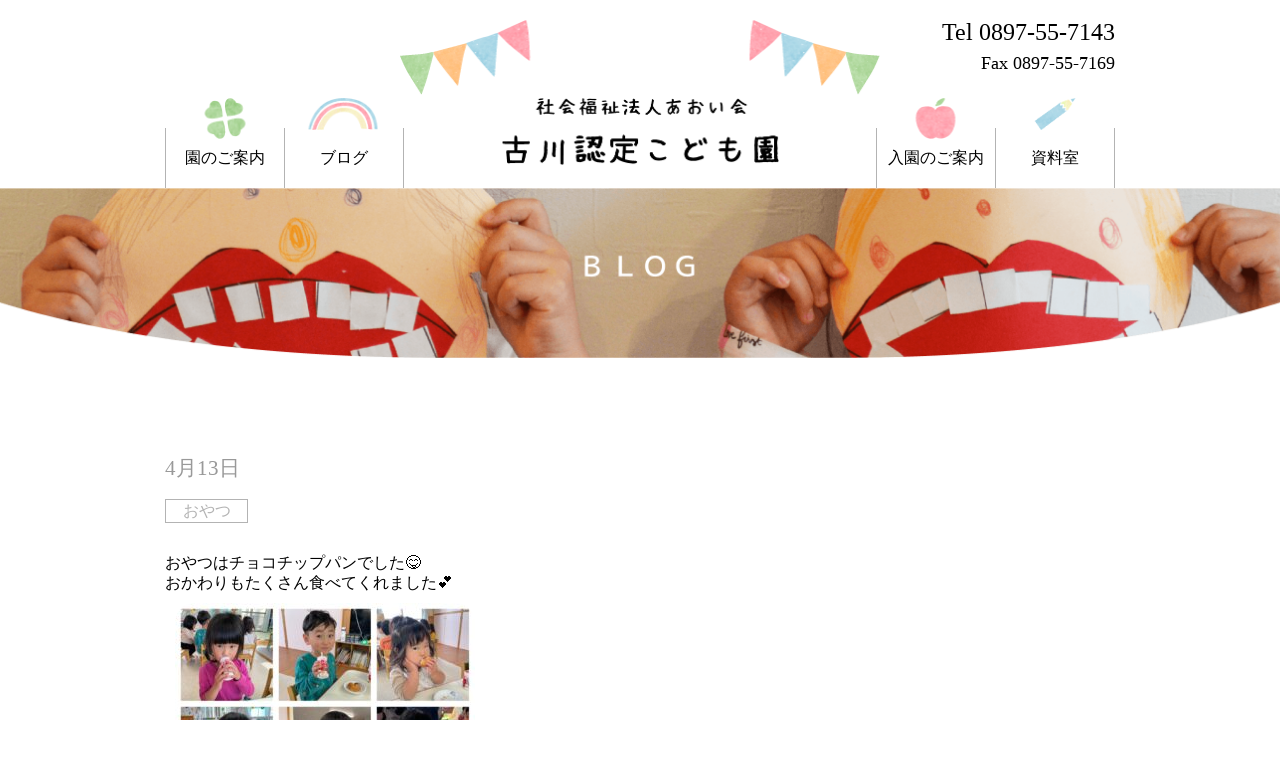

--- FILE ---
content_type: text/html; charset=UTF-8
request_url: https://hurukawa-hoikuen.or.jp/lunch/4%E6%9C%8813%E6%97%A5/
body_size: 7683
content:
    <!DOCTYPE html>
<html lang="ja">

<head>
	<!-- Global site tag (gtag.js) - Google Analytics -->
	<script async src="https://www.googletagmanager.com/gtag/js?id=UA-196487424-2"></script>
	<script>
		window.dataLayer = window.dataLayer || [];

		function gtag() {
			dataLayer.push(arguments);
		}
		gtag('js', new Date());

		gtag('config', 'UA-196487424-2');
	</script>
	<meta charset="UTF-8">
	<meta name="viewport" content="width=device-width, initial-scale=1.0">
	<title>4月13日 | 社会福祉法人あおい会　古川認定こども園｜愛媛県西条市</title>
	<!-- <link rel="stylesheet" href="css/reset.css">
    <link rel="preconnect" href="https://fonts.gstatic.com">
    <link href="https://fonts.googleapis.com/css2?family=M+PLUS+1p&display=swap" rel="stylesheet">
    <link rel="preconnect" href="https://fonts.gstatic.com">
    <link href="https://fonts.googleapis.com/css2?family=M+PLUS+1p:wght@400;500&display=swap" rel="stylesheet">
    <link rel="stylesheet" href="hanazomefont/はなぞめフォント.ttf">
    <link rel="stylesheet" href="css/front.css"> -->
	<meta name='robots' content='max-image-preview:large' />
<link rel="alternate" title="oEmbed (JSON)" type="application/json+oembed" href="https://hurukawa-hoikuen.or.jp/wp-json/oembed/1.0/embed?url=https%3A%2F%2Fhurukawa-hoikuen.or.jp%2Flunch%2F4%25e6%259c%258813%25e6%2597%25a5%2F" />
<link rel="alternate" title="oEmbed (XML)" type="text/xml+oembed" href="https://hurukawa-hoikuen.or.jp/wp-json/oembed/1.0/embed?url=https%3A%2F%2Fhurukawa-hoikuen.or.jp%2Flunch%2F4%25e6%259c%258813%25e6%2597%25a5%2F&#038;format=xml" />
<style id='wp-img-auto-sizes-contain-inline-css' type='text/css'>
img:is([sizes=auto i],[sizes^="auto," i]){contain-intrinsic-size:3000px 1500px}
/*# sourceURL=wp-img-auto-sizes-contain-inline-css */
</style>
<style id='wp-emoji-styles-inline-css' type='text/css'>

	img.wp-smiley, img.emoji {
		display: inline !important;
		border: none !important;
		box-shadow: none !important;
		height: 1em !important;
		width: 1em !important;
		margin: 0 0.07em !important;
		vertical-align: -0.1em !important;
		background: none !important;
		padding: 0 !important;
	}
/*# sourceURL=wp-emoji-styles-inline-css */
</style>
<style id='wp-block-library-inline-css' type='text/css'>
:root{--wp-block-synced-color:#7a00df;--wp-block-synced-color--rgb:122,0,223;--wp-bound-block-color:var(--wp-block-synced-color);--wp-editor-canvas-background:#ddd;--wp-admin-theme-color:#007cba;--wp-admin-theme-color--rgb:0,124,186;--wp-admin-theme-color-darker-10:#006ba1;--wp-admin-theme-color-darker-10--rgb:0,107,160.5;--wp-admin-theme-color-darker-20:#005a87;--wp-admin-theme-color-darker-20--rgb:0,90,135;--wp-admin-border-width-focus:2px}@media (min-resolution:192dpi){:root{--wp-admin-border-width-focus:1.5px}}.wp-element-button{cursor:pointer}:root .has-very-light-gray-background-color{background-color:#eee}:root .has-very-dark-gray-background-color{background-color:#313131}:root .has-very-light-gray-color{color:#eee}:root .has-very-dark-gray-color{color:#313131}:root .has-vivid-green-cyan-to-vivid-cyan-blue-gradient-background{background:linear-gradient(135deg,#00d084,#0693e3)}:root .has-purple-crush-gradient-background{background:linear-gradient(135deg,#34e2e4,#4721fb 50%,#ab1dfe)}:root .has-hazy-dawn-gradient-background{background:linear-gradient(135deg,#faaca8,#dad0ec)}:root .has-subdued-olive-gradient-background{background:linear-gradient(135deg,#fafae1,#67a671)}:root .has-atomic-cream-gradient-background{background:linear-gradient(135deg,#fdd79a,#004a59)}:root .has-nightshade-gradient-background{background:linear-gradient(135deg,#330968,#31cdcf)}:root .has-midnight-gradient-background{background:linear-gradient(135deg,#020381,#2874fc)}:root{--wp--preset--font-size--normal:16px;--wp--preset--font-size--huge:42px}.has-regular-font-size{font-size:1em}.has-larger-font-size{font-size:2.625em}.has-normal-font-size{font-size:var(--wp--preset--font-size--normal)}.has-huge-font-size{font-size:var(--wp--preset--font-size--huge)}.has-text-align-center{text-align:center}.has-text-align-left{text-align:left}.has-text-align-right{text-align:right}.has-fit-text{white-space:nowrap!important}#end-resizable-editor-section{display:none}.aligncenter{clear:both}.items-justified-left{justify-content:flex-start}.items-justified-center{justify-content:center}.items-justified-right{justify-content:flex-end}.items-justified-space-between{justify-content:space-between}.screen-reader-text{border:0;clip-path:inset(50%);height:1px;margin:-1px;overflow:hidden;padding:0;position:absolute;width:1px;word-wrap:normal!important}.screen-reader-text:focus{background-color:#ddd;clip-path:none;color:#444;display:block;font-size:1em;height:auto;left:5px;line-height:normal;padding:15px 23px 14px;text-decoration:none;top:5px;width:auto;z-index:100000}html :where(.has-border-color){border-style:solid}html :where([style*=border-top-color]){border-top-style:solid}html :where([style*=border-right-color]){border-right-style:solid}html :where([style*=border-bottom-color]){border-bottom-style:solid}html :where([style*=border-left-color]){border-left-style:solid}html :where([style*=border-width]){border-style:solid}html :where([style*=border-top-width]){border-top-style:solid}html :where([style*=border-right-width]){border-right-style:solid}html :where([style*=border-bottom-width]){border-bottom-style:solid}html :where([style*=border-left-width]){border-left-style:solid}html :where(img[class*=wp-image-]){height:auto;max-width:100%}:where(figure){margin:0 0 1em}html :where(.is-position-sticky){--wp-admin--admin-bar--position-offset:var(--wp-admin--admin-bar--height,0px)}@media screen and (max-width:600px){html :where(.is-position-sticky){--wp-admin--admin-bar--position-offset:0px}}

/*# sourceURL=wp-block-library-inline-css */
</style><style id='global-styles-inline-css' type='text/css'>
:root{--wp--preset--aspect-ratio--square: 1;--wp--preset--aspect-ratio--4-3: 4/3;--wp--preset--aspect-ratio--3-4: 3/4;--wp--preset--aspect-ratio--3-2: 3/2;--wp--preset--aspect-ratio--2-3: 2/3;--wp--preset--aspect-ratio--16-9: 16/9;--wp--preset--aspect-ratio--9-16: 9/16;--wp--preset--color--black: #000000;--wp--preset--color--cyan-bluish-gray: #abb8c3;--wp--preset--color--white: #ffffff;--wp--preset--color--pale-pink: #f78da7;--wp--preset--color--vivid-red: #cf2e2e;--wp--preset--color--luminous-vivid-orange: #ff6900;--wp--preset--color--luminous-vivid-amber: #fcb900;--wp--preset--color--light-green-cyan: #7bdcb5;--wp--preset--color--vivid-green-cyan: #00d084;--wp--preset--color--pale-cyan-blue: #8ed1fc;--wp--preset--color--vivid-cyan-blue: #0693e3;--wp--preset--color--vivid-purple: #9b51e0;--wp--preset--gradient--vivid-cyan-blue-to-vivid-purple: linear-gradient(135deg,rgb(6,147,227) 0%,rgb(155,81,224) 100%);--wp--preset--gradient--light-green-cyan-to-vivid-green-cyan: linear-gradient(135deg,rgb(122,220,180) 0%,rgb(0,208,130) 100%);--wp--preset--gradient--luminous-vivid-amber-to-luminous-vivid-orange: linear-gradient(135deg,rgb(252,185,0) 0%,rgb(255,105,0) 100%);--wp--preset--gradient--luminous-vivid-orange-to-vivid-red: linear-gradient(135deg,rgb(255,105,0) 0%,rgb(207,46,46) 100%);--wp--preset--gradient--very-light-gray-to-cyan-bluish-gray: linear-gradient(135deg,rgb(238,238,238) 0%,rgb(169,184,195) 100%);--wp--preset--gradient--cool-to-warm-spectrum: linear-gradient(135deg,rgb(74,234,220) 0%,rgb(151,120,209) 20%,rgb(207,42,186) 40%,rgb(238,44,130) 60%,rgb(251,105,98) 80%,rgb(254,248,76) 100%);--wp--preset--gradient--blush-light-purple: linear-gradient(135deg,rgb(255,206,236) 0%,rgb(152,150,240) 100%);--wp--preset--gradient--blush-bordeaux: linear-gradient(135deg,rgb(254,205,165) 0%,rgb(254,45,45) 50%,rgb(107,0,62) 100%);--wp--preset--gradient--luminous-dusk: linear-gradient(135deg,rgb(255,203,112) 0%,rgb(199,81,192) 50%,rgb(65,88,208) 100%);--wp--preset--gradient--pale-ocean: linear-gradient(135deg,rgb(255,245,203) 0%,rgb(182,227,212) 50%,rgb(51,167,181) 100%);--wp--preset--gradient--electric-grass: linear-gradient(135deg,rgb(202,248,128) 0%,rgb(113,206,126) 100%);--wp--preset--gradient--midnight: linear-gradient(135deg,rgb(2,3,129) 0%,rgb(40,116,252) 100%);--wp--preset--font-size--small: 13px;--wp--preset--font-size--medium: 20px;--wp--preset--font-size--large: 36px;--wp--preset--font-size--x-large: 42px;--wp--preset--spacing--20: 0.44rem;--wp--preset--spacing--30: 0.67rem;--wp--preset--spacing--40: 1rem;--wp--preset--spacing--50: 1.5rem;--wp--preset--spacing--60: 2.25rem;--wp--preset--spacing--70: 3.38rem;--wp--preset--spacing--80: 5.06rem;--wp--preset--shadow--natural: 6px 6px 9px rgba(0, 0, 0, 0.2);--wp--preset--shadow--deep: 12px 12px 50px rgba(0, 0, 0, 0.4);--wp--preset--shadow--sharp: 6px 6px 0px rgba(0, 0, 0, 0.2);--wp--preset--shadow--outlined: 6px 6px 0px -3px rgb(255, 255, 255), 6px 6px rgb(0, 0, 0);--wp--preset--shadow--crisp: 6px 6px 0px rgb(0, 0, 0);}:where(.is-layout-flex){gap: 0.5em;}:where(.is-layout-grid){gap: 0.5em;}body .is-layout-flex{display: flex;}.is-layout-flex{flex-wrap: wrap;align-items: center;}.is-layout-flex > :is(*, div){margin: 0;}body .is-layout-grid{display: grid;}.is-layout-grid > :is(*, div){margin: 0;}:where(.wp-block-columns.is-layout-flex){gap: 2em;}:where(.wp-block-columns.is-layout-grid){gap: 2em;}:where(.wp-block-post-template.is-layout-flex){gap: 1.25em;}:where(.wp-block-post-template.is-layout-grid){gap: 1.25em;}.has-black-color{color: var(--wp--preset--color--black) !important;}.has-cyan-bluish-gray-color{color: var(--wp--preset--color--cyan-bluish-gray) !important;}.has-white-color{color: var(--wp--preset--color--white) !important;}.has-pale-pink-color{color: var(--wp--preset--color--pale-pink) !important;}.has-vivid-red-color{color: var(--wp--preset--color--vivid-red) !important;}.has-luminous-vivid-orange-color{color: var(--wp--preset--color--luminous-vivid-orange) !important;}.has-luminous-vivid-amber-color{color: var(--wp--preset--color--luminous-vivid-amber) !important;}.has-light-green-cyan-color{color: var(--wp--preset--color--light-green-cyan) !important;}.has-vivid-green-cyan-color{color: var(--wp--preset--color--vivid-green-cyan) !important;}.has-pale-cyan-blue-color{color: var(--wp--preset--color--pale-cyan-blue) !important;}.has-vivid-cyan-blue-color{color: var(--wp--preset--color--vivid-cyan-blue) !important;}.has-vivid-purple-color{color: var(--wp--preset--color--vivid-purple) !important;}.has-black-background-color{background-color: var(--wp--preset--color--black) !important;}.has-cyan-bluish-gray-background-color{background-color: var(--wp--preset--color--cyan-bluish-gray) !important;}.has-white-background-color{background-color: var(--wp--preset--color--white) !important;}.has-pale-pink-background-color{background-color: var(--wp--preset--color--pale-pink) !important;}.has-vivid-red-background-color{background-color: var(--wp--preset--color--vivid-red) !important;}.has-luminous-vivid-orange-background-color{background-color: var(--wp--preset--color--luminous-vivid-orange) !important;}.has-luminous-vivid-amber-background-color{background-color: var(--wp--preset--color--luminous-vivid-amber) !important;}.has-light-green-cyan-background-color{background-color: var(--wp--preset--color--light-green-cyan) !important;}.has-vivid-green-cyan-background-color{background-color: var(--wp--preset--color--vivid-green-cyan) !important;}.has-pale-cyan-blue-background-color{background-color: var(--wp--preset--color--pale-cyan-blue) !important;}.has-vivid-cyan-blue-background-color{background-color: var(--wp--preset--color--vivid-cyan-blue) !important;}.has-vivid-purple-background-color{background-color: var(--wp--preset--color--vivid-purple) !important;}.has-black-border-color{border-color: var(--wp--preset--color--black) !important;}.has-cyan-bluish-gray-border-color{border-color: var(--wp--preset--color--cyan-bluish-gray) !important;}.has-white-border-color{border-color: var(--wp--preset--color--white) !important;}.has-pale-pink-border-color{border-color: var(--wp--preset--color--pale-pink) !important;}.has-vivid-red-border-color{border-color: var(--wp--preset--color--vivid-red) !important;}.has-luminous-vivid-orange-border-color{border-color: var(--wp--preset--color--luminous-vivid-orange) !important;}.has-luminous-vivid-amber-border-color{border-color: var(--wp--preset--color--luminous-vivid-amber) !important;}.has-light-green-cyan-border-color{border-color: var(--wp--preset--color--light-green-cyan) !important;}.has-vivid-green-cyan-border-color{border-color: var(--wp--preset--color--vivid-green-cyan) !important;}.has-pale-cyan-blue-border-color{border-color: var(--wp--preset--color--pale-cyan-blue) !important;}.has-vivid-cyan-blue-border-color{border-color: var(--wp--preset--color--vivid-cyan-blue) !important;}.has-vivid-purple-border-color{border-color: var(--wp--preset--color--vivid-purple) !important;}.has-vivid-cyan-blue-to-vivid-purple-gradient-background{background: var(--wp--preset--gradient--vivid-cyan-blue-to-vivid-purple) !important;}.has-light-green-cyan-to-vivid-green-cyan-gradient-background{background: var(--wp--preset--gradient--light-green-cyan-to-vivid-green-cyan) !important;}.has-luminous-vivid-amber-to-luminous-vivid-orange-gradient-background{background: var(--wp--preset--gradient--luminous-vivid-amber-to-luminous-vivid-orange) !important;}.has-luminous-vivid-orange-to-vivid-red-gradient-background{background: var(--wp--preset--gradient--luminous-vivid-orange-to-vivid-red) !important;}.has-very-light-gray-to-cyan-bluish-gray-gradient-background{background: var(--wp--preset--gradient--very-light-gray-to-cyan-bluish-gray) !important;}.has-cool-to-warm-spectrum-gradient-background{background: var(--wp--preset--gradient--cool-to-warm-spectrum) !important;}.has-blush-light-purple-gradient-background{background: var(--wp--preset--gradient--blush-light-purple) !important;}.has-blush-bordeaux-gradient-background{background: var(--wp--preset--gradient--blush-bordeaux) !important;}.has-luminous-dusk-gradient-background{background: var(--wp--preset--gradient--luminous-dusk) !important;}.has-pale-ocean-gradient-background{background: var(--wp--preset--gradient--pale-ocean) !important;}.has-electric-grass-gradient-background{background: var(--wp--preset--gradient--electric-grass) !important;}.has-midnight-gradient-background{background: var(--wp--preset--gradient--midnight) !important;}.has-small-font-size{font-size: var(--wp--preset--font-size--small) !important;}.has-medium-font-size{font-size: var(--wp--preset--font-size--medium) !important;}.has-large-font-size{font-size: var(--wp--preset--font-size--large) !important;}.has-x-large-font-size{font-size: var(--wp--preset--font-size--x-large) !important;}
/*# sourceURL=global-styles-inline-css */
</style>

<style id='classic-theme-styles-inline-css' type='text/css'>
/*! This file is auto-generated */
.wp-block-button__link{color:#fff;background-color:#32373c;border-radius:9999px;box-shadow:none;text-decoration:none;padding:calc(.667em + 2px) calc(1.333em + 2px);font-size:1.125em}.wp-block-file__button{background:#32373c;color:#fff;text-decoration:none}
/*# sourceURL=/wp-includes/css/classic-themes.min.css */
</style>
<link rel='stylesheet' id='reset-css' href='https://hurukawa-hoikuen.or.jp/wp-content/themes/furukawa/css/reset.css?ver=6.9' type='text/css' media='all' />
<link rel='stylesheet' id='single-lunch-css' href='https://hurukawa-hoikuen.or.jp/wp-content/themes/furukawa/css/single-lunch.css?ver=6.9' type='text/css' media='all' />
<link rel="https://api.w.org/" href="https://hurukawa-hoikuen.or.jp/wp-json/" /><link rel="alternate" title="JSON" type="application/json" href="https://hurukawa-hoikuen.or.jp/wp-json/wp/v2/lunch/2087" /><link rel="EditURI" type="application/rsd+xml" title="RSD" href="https://hurukawa-hoikuen.or.jp/xmlrpc.php?rsd" />
<meta name="generator" content="WordPress 6.9" />
<link rel="canonical" href="https://hurukawa-hoikuen.or.jp/lunch/4%e6%9c%8813%e6%97%a5/" />
<link rel='shortlink' href='https://hurukawa-hoikuen.or.jp/?p=2087' />
</head>

<body>
	<!-- ハンバーガーメニュー -->
	<div class="hamburger is-sp">
		<span></span>
		<span></span>
		<span></span>
	</div>
	<nav class="globalMenuSp">
		<figure class="globalMenuSp_header_logo"><a href="https://hurukawa-hoikuen.or.jp"><img src="https://hurukawa-hoikuen.or.jp/wp-content/themes/furukawa/img/header/logo.png" alt="グローバルメニューロゴ"></a></figure>
		<ul>
			<li>
				<figure class="globalMenuSp_item_icon"><img src="https://hurukawa-hoikuen.or.jp/wp-content/themes/furukawa/img/header/sp/sp_guide.png" alt="園のご案内スマホ画像"></figure>
				<div class="sp_guide_menu_wrapper">
					<a href="https://hurukawa-hoikuen.or.jp/overview">●園の概要</a>
					<a href="https://hurukawa-hoikuen.or.jp/schedule">●保育園の１日</a>
					<a href="https://hurukawa-hoikuen.or.jp/facility">●施設案内</a>
					<a href="https://hurukawa-hoikuen.or.jp/complaints">●苦情・相談</a>
				</div>
				<div class="sp_guide_menu_wrapper">
					<a href="https://hurukawa-hoikuen.or.jp/annual-events">●年間行事</a>
					<a href="https://hurukawa-hoikuen.or.jp/disclosure">●情報公開</a>
					<a href="https://hurukawa-hoikuen.or.jp/kanade">●児童発達支援事業かなで</a>
				</div>
			</li>
			<li>
				<figure class="globalMenuSp_item_icon"><img src="https://hurukawa-hoikuen.or.jp/wp-content/themes/furukawa/img/header/sp/sp_blog.png" alt="ブログスマホ画像"></figure>
				<div class="sp_guide_menu_wrapper">
					<a href="https://hurukawa-hoikuen.or.jp/staff">●スタッフブログ</a>
					<a href="https://hurukawa-hoikuen.or.jp/lunch">●給食室ブログ</a>
					<a href="https://hurukawa-hoikuen.or.jp/news">●新着情報</a>
				</div>
			</li>
			<li>
				<figure class="globalMenuSp_item_icon"><img src="https://hurukawa-hoikuen.or.jp/wp-content/themes/furukawa/img/header/sp/sp_enter.png" alt="入園のご案内スマホ画像"></figure>
			</li>
			<li>
				<figure class="globalMenuSp_item_icon"><img src="https://hurukawa-hoikuen.or.jp/wp-content/themes/furukawa/img/header/sp/sp_document.png" alt="資料室スマホ画像"></figure>
				<div class="sp_guide_menu_wrapper">
					<a href="https://hurukawa-hoikuen.or.jp/garden_letter">●園だより</a>
					<a href="https://hurukawa-hoikuen.or.jp/dl">●各種書類</a>
				</div>
				<div class="sp_guide_menu_wrapper">
				</div>
			</li>
		</ul>

		<a href="" class="tel_btn">Tel 0897-55-7143</a>
		<p class="fax_sp">Fax 0897-55-7169</p>

	</nav>

	<!-- ヘッダー -->
	<header class="header">
		<div class="wrapper">
			<div class="header_up">
				<figure><img src="https://hurukawa-hoikuen.or.jp/wp-content/themes/furukawa/img/header/decolation.png" alt="飾り"></figure>
				<div class="header_tel">
					<p class="tel">Tel 0897-55-7143</p>
					<p class="fax">Fax 0897-55-7169</p>
				</div>
			</div>
			<ul class="header_nav">
				<li class="header_item header_item-guide"><a href="#">園のご案内</a>
					<ul class="header_sub-nav">
						<li class="header_sub-item"><a href="https://hurukawa-hoikuen.or.jp/overview">園の概要</a></li>
						<li class="header_sub-item"><a href="https://hurukawa-hoikuen.or.jp/schedule">保育園の１日</a></li>
						<li class="header_sub-item"><a href="https://hurukawa-hoikuen.or.jp/annual-events">年間行事</a></li>
						<li class="header_sub-item"><a href="https://hurukawa-hoikuen.or.jp/facility">施設案内</a></li>
						<li class="header_sub-item"><a href="https://hurukawa-hoikuen.or.jp/disclosure">情報公開</a></li>
						<li class="header_sub-item"><a href="https://hurukawa-hoikuen.or.jp/complaints">苦情・相談</a></li>
						<li class="header_sub-item"><a href="https://hurukawa-hoikuen.or.jp/kanade">児童発達支援事業<br>かなで</a></li>
					</ul>
				</li>
				<li class="header_item header_item-blog"><a href="#">ブログ</a>
					<ul class="header_sub-nav">
						<li class="header_sub-item"><a href="https://hurukawa-hoikuen.or.jp/staff">スタッフブログ</a></li>
						<li class="header_sub-item"><a href="https://hurukawa-hoikuen.or.jp/lunch">給食室ブログ</a></li>
						<li class="header_sub-item"><a href="https://hurukawa-hoikuen.or.jp/news">新着情報</a></li>
					</ul>
				</li>
				<li class="header_item header_logo"><a href="https://hurukawa-hoikuen.or.jp">
						<figure><img src="https://hurukawa-hoikuen.or.jp/wp-content/themes/furukawa/img/header/logo.png" alt="古川認定こども園ロゴ"></figure>
					</a></li>
				<li class="header_item header_item-enter"><a href="https://hurukawa-hoikuen.or.jp/enter">入園のご案内</a></li>
				<li class="header_item header_item-document"><a href="#">資料室</a>
					<ul class="header_sub-nav header_item-document">
						<li class="header_sub-item"><a href="https://hurukawa-hoikuen.or.jp/garden_letter">園だより</a></li>
						<li class="header_sub-item"><a href="https://hurukawa-hoikuen.or.jp/dl">各種書類</a></li>
					</ul>
				</li>
			</ul>
		</div>
	</header>
	<figure class="sp_header_logo is-sp"><a href="https://hurukawa-hoikuen.or.jp"><img src="https://hurukawa-hoikuen.or.jp/wp-content/themes/furukawa/img/header/logo.png" alt="スマホヘッダーロゴ"></a></figure>    <section class="mv"></section>

    <div class="wrapper single-wrapper">
                                    <h2 class="content-title">4月13日</h2>
                <a href="https://hurukawa-hoikuen.or.jp/lunchcategory/snack/" rel="tag">おやつ</a>                <br>
                <div class="content-main">
                    <p>おやつはチョコチップパンでした😋</p>
<p>おかわりもたくさん食べてくれました💕</p>
<p><img fetchpriority="high" decoding="async" class="size-medium wp-image-2088" src="http://hurukawa-hoikuen.or.jp/wp-content/uploads/2023/04/IMG_7787-300x300.jpg" alt="" width="300" height="300" srcset="https://hurukawa-hoikuen.or.jp/wp-content/uploads/2023/04/IMG_7787-300x300.jpg 300w, https://hurukawa-hoikuen.or.jp/wp-content/uploads/2023/04/IMG_7787-1024x1024.jpg 1024w, https://hurukawa-hoikuen.or.jp/wp-content/uploads/2023/04/IMG_7787-150x150.jpg 150w, https://hurukawa-hoikuen.or.jp/wp-content/uploads/2023/04/IMG_7787-768x768.jpg 768w, https://hurukawa-hoikuen.or.jp/wp-content/uploads/2023/04/IMG_7787-1536x1536.jpg 1536w, https://hurukawa-hoikuen.or.jp/wp-content/uploads/2023/04/IMG_7787.jpg 2048w" sizes="(max-width: 300px) 100vw, 300px" /></p>
                </div>
                        </div>
    <div class="link_wrapper">
                    <div class="previous_post_link">
                <a href="https://hurukawa-hoikuen.or.jp/lunch/4%e6%9c%88-2/" rel="prev">前へ</a>            </div>
                            <div class="next_post_link">
                <a href="https://hurukawa-hoikuen.or.jp/lunch/4%e6%9c%8818%e6%97%a5-2/" rel="next">次へ</a>            </div>
            </div>
    <!-- フッター -->
    <div class="footer_img_wrapper is-sp">
        <a href=""><figure class="parent_btn"><img src="https://hurukawa-hoikuen.or.jp/wp-content/themes/furukawa/img/front/parent_btn.png" alt="保護者専用ページ遷移ボタン"></figure></a>
        <a href="https://hurukawa-hoikuen.or.jp/recruit"><figure class="recruit_btn"><img src="https://hurukawa-hoikuen.or.jp/wp-content/themes/furukawa/img/front/recruit_btn.png" alt="採用ページ遷移ボタン"></figure></a>
    </div>
    <footer class="footer">
        <div class="wrapper">
            <div class="footer_img_wrapper is-pc">
                <a href=""><figure class="parent_btn"><img src="https://hurukawa-hoikuen.or.jp/wp-content/themes/furukawa/img/front/parent_btn.png" alt="保護者専用ページ遷移ボタン"></figure></a>
                <a href="https://hurukawa-hoikuen.or.jp/recruit"><figure class="recruit_btn"><img src="https://hurukawa-hoikuen.or.jp/wp-content/themes/furukawa/img/front/recruit_btn.png" alt="採用ページ遷移ボタン"></figure></a>
            </div>
            <div class="footer_wrapper">
                <a href="" class="footer_logo">
                    <figure><img src="https://hurukawa-hoikuen.or.jp/wp-content/themes/furukawa/img/front/footer_logo.png" alt="フッターロゴ"></figure>
                </a>
                <div class="info">
                    <p>〒793-0044  愛媛県西条市古川甲120番1<br>
                        <span class="is-pc">TEL.0897-55-7143  FAX.0897-55-7169</span>
                    </p>
                    <a href=""><span>●</span>情報公開</a>
                    <a href=""><span>●</span>個人情報保護方針</a>
                </div>
                <p class="is-sp sp_tel"><span>TEL.0897-55-7143</span><br> FAX.0897-55-7169</p>
                <a href="" class="google_map_btn-wrapper">
                    <figure class="google_map_btn"><a href="https://goo.gl/maps/qRcRdeaT4wBkeJ4z7" target="_blank"><img src="https://hurukawa-hoikuen.or.jp/wp-content/themes/furukawa/img/front/google_map_btn.png" alt="GoogleMapボタン"></a></figure>
                </a>
            </div>
            <a href="https://hurukawa-hoikuen.or.jp/inquiry" class="contact_btn">お問い合わせ</a>
        </div>
    </footer>
    <!-- <script src="js/jquery-3.5.1.min.js"></script>
    <script src="js/script.js"></script> -->
    <script type="speculationrules">
{"prefetch":[{"source":"document","where":{"and":[{"href_matches":"/*"},{"not":{"href_matches":["/wp-*.php","/wp-admin/*","/wp-content/uploads/*","/wp-content/*","/wp-content/plugins/*","/wp-content/themes/furukawa/*","/*\\?(.+)"]}},{"not":{"selector_matches":"a[rel~=\"nofollow\"]"}},{"not":{"selector_matches":".no-prefetch, .no-prefetch a"}}]},"eagerness":"conservative"}]}
</script>
<script type="text/javascript" src="https://hurukawa-hoikuen.or.jp/wp-content/themes/furukawa/js/jquery-3.5.1.min.js" id="jquery-js"></script>
<script type="text/javascript" src="https://hurukawa-hoikuen.or.jp/wp-content/themes/furukawa/js/script.js" id="main-js"></script>
<script id="wp-emoji-settings" type="application/json">
{"baseUrl":"https://s.w.org/images/core/emoji/17.0.2/72x72/","ext":".png","svgUrl":"https://s.w.org/images/core/emoji/17.0.2/svg/","svgExt":".svg","source":{"concatemoji":"https://hurukawa-hoikuen.or.jp/wp-includes/js/wp-emoji-release.min.js?ver=6.9"}}
</script>
<script type="module">
/* <![CDATA[ */
/*! This file is auto-generated */
const a=JSON.parse(document.getElementById("wp-emoji-settings").textContent),o=(window._wpemojiSettings=a,"wpEmojiSettingsSupports"),s=["flag","emoji"];function i(e){try{var t={supportTests:e,timestamp:(new Date).valueOf()};sessionStorage.setItem(o,JSON.stringify(t))}catch(e){}}function c(e,t,n){e.clearRect(0,0,e.canvas.width,e.canvas.height),e.fillText(t,0,0);t=new Uint32Array(e.getImageData(0,0,e.canvas.width,e.canvas.height).data);e.clearRect(0,0,e.canvas.width,e.canvas.height),e.fillText(n,0,0);const a=new Uint32Array(e.getImageData(0,0,e.canvas.width,e.canvas.height).data);return t.every((e,t)=>e===a[t])}function p(e,t){e.clearRect(0,0,e.canvas.width,e.canvas.height),e.fillText(t,0,0);var n=e.getImageData(16,16,1,1);for(let e=0;e<n.data.length;e++)if(0!==n.data[e])return!1;return!0}function u(e,t,n,a){switch(t){case"flag":return n(e,"\ud83c\udff3\ufe0f\u200d\u26a7\ufe0f","\ud83c\udff3\ufe0f\u200b\u26a7\ufe0f")?!1:!n(e,"\ud83c\udde8\ud83c\uddf6","\ud83c\udde8\u200b\ud83c\uddf6")&&!n(e,"\ud83c\udff4\udb40\udc67\udb40\udc62\udb40\udc65\udb40\udc6e\udb40\udc67\udb40\udc7f","\ud83c\udff4\u200b\udb40\udc67\u200b\udb40\udc62\u200b\udb40\udc65\u200b\udb40\udc6e\u200b\udb40\udc67\u200b\udb40\udc7f");case"emoji":return!a(e,"\ud83e\u1fac8")}return!1}function f(e,t,n,a){let r;const o=(r="undefined"!=typeof WorkerGlobalScope&&self instanceof WorkerGlobalScope?new OffscreenCanvas(300,150):document.createElement("canvas")).getContext("2d",{willReadFrequently:!0}),s=(o.textBaseline="top",o.font="600 32px Arial",{});return e.forEach(e=>{s[e]=t(o,e,n,a)}),s}function r(e){var t=document.createElement("script");t.src=e,t.defer=!0,document.head.appendChild(t)}a.supports={everything:!0,everythingExceptFlag:!0},new Promise(t=>{let n=function(){try{var e=JSON.parse(sessionStorage.getItem(o));if("object"==typeof e&&"number"==typeof e.timestamp&&(new Date).valueOf()<e.timestamp+604800&&"object"==typeof e.supportTests)return e.supportTests}catch(e){}return null}();if(!n){if("undefined"!=typeof Worker&&"undefined"!=typeof OffscreenCanvas&&"undefined"!=typeof URL&&URL.createObjectURL&&"undefined"!=typeof Blob)try{var e="postMessage("+f.toString()+"("+[JSON.stringify(s),u.toString(),c.toString(),p.toString()].join(",")+"));",a=new Blob([e],{type:"text/javascript"});const r=new Worker(URL.createObjectURL(a),{name:"wpTestEmojiSupports"});return void(r.onmessage=e=>{i(n=e.data),r.terminate(),t(n)})}catch(e){}i(n=f(s,u,c,p))}t(n)}).then(e=>{for(const n in e)a.supports[n]=e[n],a.supports.everything=a.supports.everything&&a.supports[n],"flag"!==n&&(a.supports.everythingExceptFlag=a.supports.everythingExceptFlag&&a.supports[n]);var t;a.supports.everythingExceptFlag=a.supports.everythingExceptFlag&&!a.supports.flag,a.supports.everything||((t=a.source||{}).concatemoji?r(t.concatemoji):t.wpemoji&&t.twemoji&&(r(t.twemoji),r(t.wpemoji)))});
//# sourceURL=https://hurukawa-hoikuen.or.jp/wp-includes/js/wp-emoji-loader.min.js
/* ]]> */
</script>
</body>
</html>

--- FILE ---
content_type: text/css
request_url: https://hurukawa-hoikuen.or.jp/wp-content/themes/furukawa/css/single-lunch.css?ver=6.9
body_size: 2877
content:
@charset "UTF-8";
body {
  overflow-x: hidden; }

.wrapper {
  max-width: 950px;
  margin-left: auto;
  margin-right: auto;
  padding: 0 20px; }

a {
  text-decoration: none;
  color: #000; }

li {
  list-style: none; }

img {
  width: 100%; }

.is-sp {
  display: none !important; }

.page-title {
  text-align: center;
  margin-bottom: 200px;
  position: relative; }
  .page-title::before {
    position: absolute;
    content: "";
    background-size: cover;
    background-repeat: no-repeat;
    background-position: center;
    display: inline-block; }

.btn {
  display: block;
  width: 38.5%;
  max-width: 366px;
  margin-left: auto;
  margin-right: auto;
  border-radius: 30px;
  background-color: #3fa9f5;
  color: #fff;
  text-align: center;
  padding: 20px; }

.wp-pagenavi {
  margin-bottom: 150px;
  text-align: center; }

.pages {
  display: none; }

.previouspostslink,
.page,
.nextpostslink,
.current {
  border: none !important; }

.lunch_bg {
  position: absolute;
  display: inline-block;
  background-size: contain;
  background-repeat: no-repeat;
  background-position: center;
  height: 0;
  z-index: -1; }

.bg_img01 {
  background-image: url(../img/lunch/bg_img01.png);
  max-width: 316px;
  width: 19.75%;
  padding-top: 90%;
  left: -30%;
  top: -25%; }

.bg_img02 {
  background-image: url(../img/lunch/bg_img02.png);
  max-width: 220px;
  width: 13.75%;
  padding-top: 92.5%;
  left: -20%;
  top: 15%; }

.bg_img03 {
  background-image: url(../img/lunch/bg_img03.png);
  max-width: 266px;
  width: 16.625%;
  padding-top: 93%;
  left: -10%;
  top: 67%; }

.bg_img04 {
  background-image: url(../img/lunch/bg_img04.png);
  max-width: 188px;
  width: 11.75%;
  padding-top: 106%;
  right: -20%;
  top: -25%; }

.bg_img05 {
  background-image: url(../img/lunch/bg_img05.png);
  max-width: 283px;
  width: 17.68%;
  padding-top: 97.1%;
  right: -10%;
  top: 25%; }

.bg_img06 {
  background-image: url(../img/lunch/bg_img06.png);
  max-width: 227px;
  width: 14.18%;
  padding-top: 98%;
  right: -20%;
  top: 71%; }

.m-pagenation__body {
  display: flex;
  justify-content: center;
  margin-bottom: 100px; }
  .m-pagenation__body li:first-child {
    margin-right: 2%;
    position: relative; }
    .m-pagenation__body li:first-child::before {
      content: "◀︎";
      position: absolute;
      top: 50%;
      left: -30px;
      transform: translateY(-50%);
      -webkit-transform: translateY(-50%);
      -ms-transform: translateY(-50%); }
  .m-pagenation__body li:last-child {
    position: relative; }
    .m-pagenation__body li:last-child::after {
      content: "▶︎";
      position: absolute;
      top: 50%;
      right: -30px;
      transform: translateY(-50%);
      -webkit-transform: translateY(-50%);
      -ms-transform: translateY(-50%); }

.link_wrapper {
  display: flex;
  justify-content: center;
  margin-bottom: 100px; }
  .link_wrapper .previous_post_link {
    margin-right: 2%;
    position: relative; }
    .link_wrapper .previous_post_link::before {
      content: "◀︎";
      position: absolute;
      top: 50%;
      left: -30px;
      transform: translateY(-50%);
      -webkit-transform: translateY(-50%);
      -ms-transform: translateY(-50%); }
  .link_wrapper .next_post_link {
    position: relative; }
    .link_wrapper .next_post_link::after {
      content: "▶︎";
      position: absolute;
      top: 50%;
      right: -30px;
      transform: translateY(-50%);
      -webkit-transform: translateY(-50%);
      -ms-transform: translateY(-50%); }

.lunch_pdf_figure {
  text-align: center;
  border: none !important;
  width: 22% !important;
  margin-right: 4% !important; }

.lunch_pdf_figure:nth-child(4n) {
  margin-right: 0 !important; }

.lunch_item_pdf {
  max-width: 64px; }

@media screen and (max-width: 768px) {
  .wrapper {
    padding-left: 6.6%;
    padding-right: 6.6%; }

  .is-sp {
    display: block !important; }

  .is-pc {
    display: none !important; } }
/*　ハンバーガーメニューボタン　*/
.hamburger {
  display: block;
  position: fixed;
  z-index: 3;
  right: 20px;
  top: 20px;
  width: 42px;
  height: 42px;
  cursor: pointer;
  text-align: center; }

.hamburger span {
  display: block;
  position: absolute;
  width: 30px;
  height: 4px;
  left: 6px;
  background: #998675;
  -webkit-transition: 0.3s ease-in-out;
  -moz-transition: 0.3s ease-in-out;
  transition: 0.3s ease-in-out; }

.hamburger span:nth-child(1) {
  top: 10px; }

.hamburger span:nth-child(2) {
  top: 20px; }

.hamburger span:nth-child(3) {
  top: 30px; }

/* スマホメニューを開いてる時のボタン */
.hamburger.active span:nth-child(1) {
  top: 16px;
  left: 6px;
  -webkit-transform: rotate(-45deg);
  -moz-transform: rotate(-45deg);
  transform: rotate(-45deg); }

.hamburger.active span:nth-child(2),
.hamburger.active span:nth-child(3) {
  top: 16px;
  -webkit-transform: rotate(45deg);
  -moz-transform: rotate(45deg);
  transform: rotate(45deg); }

.sp_guide_menu_wrapper {
  text-align: left;
  margin-left: 4%;
  width: 40%; }
  .sp_guide_menu_wrapper a {
    color: #000;
    font-size: 14px; }

/* メニュー背景　*/
nav.globalMenuSp {
  position: fixed;
  z-index: 2;
  top: 0;
  left: 0;
  background-color: #fff;
  color: #fff;
  text-align: center;
  width: 100%;
  height: 100%;
  opacity: 0;
  display: none;
  transition: opacity .6s ease, visibility .6s ease; }

.globalMenuSp {
  padding-top: 30px;
  padding-bottom: 30px;
  overflow: scroll;
  box-sizing: border-box; }
  .globalMenuSp .globalMenuSp_header_logo {
    max-width: 288px;
    margin-left: auto;
    margin-right: auto;
    margin-bottom: 20px; }
  .globalMenuSp .globalMenuSp_item_icon {
    width: 25.7%;
    max-width: 110px; }

nav.globalMenuSp ul {
  margin: 0 auto;
  padding: 0;
  width: 100%;
  padding-left: 20px;
  padding-right: 20px;
  box-sizing: border-box;
  margin-bottom: 30px; }

nav.globalMenuSp ul li {
  list-style-type: none;
  padding: 0;
  width: 100%;
  transition: .4s all;
  display: flex;
  align-items: center;
  padding-top: 20px;
  padding-bottom: 20px;
  border-top: 2px dotted #998675; }

nav.globalMenuSp ul li:last-child {
  padding-bottom: 0; }

nav.globalMenuSp ul li a {
  display: block;
  padding: 1em 0;
  text-decoration: none; }

/* クリックでjQueryで追加・削除 */
nav.globalMenuSp.active {
  opacity: 100;
  display: block; }

.header_up {
  position: relative;
  margin-top: 20px;
  margin-bottom: 30px; }
  .header_up figure {
    text-align: center;
    max-width: 480px;
    margin: 0 auto; }
  .header_up .header_tel {
    position: absolute;
    top: 0;
    right: 0;
    text-align: right; }
    .header_up .header_tel .tel {
      font-size: 24px;
      margin-bottom: 10px; }
    .header_up .header_tel .fax {
      font-size: 18px; }
  @media screen and (max-width: 768px) {
    .header_up .header_tel {
      display: none; }
    .header_up figure {
      width: 64%; } }

.sp_header_logo {
  width: 36.9%;
  margin-left: auto;
  margin-right: auto; }

.header_nav {
  display: flex; }
  .header_nav .header_item {
    height: 60px;
    width: 15%;
    text-align: center;
    position: relative;
    display: flex;
    align-items: center;
    justify-content: center;
    border-left: 1px solid #b3b3b3;
    font-family: 'はなぞめフォント',メイリオ,sans-serif; }
    .header_nav .header_item::before {
      content: "";
      position: absolute;
      top: -30px;
      left: 50%;
      transform: translateX(-50%);
      -webkit-transform: translateX(-50%);
      -ms-transform: translateX(-50%);
      background-size: contain;
      background-repeat: no-repeat;
      width: 41px;
      height: 41px; }
  .header_nav .header_item-guide::before {
    background-image: url(../img/header/guide.png); }
  .header_nav .header_item-blog::before {
    background-image: url(../img/header/blog.png);
    width: 71px;
    height: 32px; }
  .header_nav .header_item-enter::before {
    background-image: url(../img/header/enter.png); }
  .header_nav .header_item-document::before {
    background-image: url(../img/header/document.png); }
  .header_nav .header_logo {
    width: 60%; }
  .header_nav .header_logo {
    display: inline-block; }
    .header_nav .header_logo a {
      display: inline-block;
      max-width: 277px; }
      .header_nav .header_logo a figure {
        position: relative;
        top: -30px; }
  .header_nav .header_item:last-child {
    border-right: 1px solid #b3b3b3; }

@media screen and (max-width: 768px) {
  .header_nav {
    display: none; } }
.header_sub-nav {
  display: none;
  position: absolute;
  top: 60px;
  left: 0;
  width: 100%;
  z-index: 2;
  font-family: kozuka-gothic-pr6n, sans-serif;
  font-style: normal;
  font-weight: 200;
  font-size: 13px; }
  .header_sub-nav .header_sub-item {
    border: 1px solid #b3b3b3;
    padding-top: 20px;
    padding-bottom: 20px;
    background-color: #ffe9a9; }

.header_item:hover .header_sub-nav {
  display: block; }

.tel_btn {
  display: inline-block;
  padding: 10px;
  width: 66.6%;
  max-width: 500px;
  border-radius: 30px;
  background-color: #29ABE2;
  margin-bottom: 20px; }

.fax_sp {
  color: #000; }

.footer {
  padding-top: 130px;
  padding-bottom: 60px;
  background-color: #98d6f6; }

.footer_wrapper {
  display: flex;
  border-top: 1px solid #3fa9f5;
  border-bottom: 1px solid #3fa9f5;
  align-items: center;
  padding-left: 2%;
  margin-bottom: 40px; }

.footer_logo {
  max-width: 230px;
  margin-right: 6.3%; }

.info {
  font-size: 13px;
  line-height: 1.5; }
  .info a span {
    color: #3fa9f5; }

.google_map_btn {
  max-width: 212px; }
  .google_map_btn img {
    vertical-align: bottom; }

.google_map_btn-wrapper {
  margin-left: auto; }

.contact_btn {
  display: block;
  width: 38.5%;
  max-width: 366px;
  margin-left: auto;
  margin-right: auto;
  border-radius: 30px;
  background-color: #3fa9f5;
  color: #fff;
  text-align: center;
  padding: 20px; }

.footer_img_wrapper {
  display: flex; }
  .footer_img_wrapper a {
    display: flex;
    align-items: flex-end; }
  .footer_img_wrapper .parent_btn {
    width: 238px; }
    .footer_img_wrapper .parent_btn img {
      vertical-align: bottom; }
  .footer_img_wrapper .recruit_btn {
    width: 249px; }
    .footer_img_wrapper .recruit_btn img {
      vertical-align: bottom; }

@media screen and (max-width: 768px) {
  .footer_wrapper {
    flex-direction: column;
    border: none;
    margin-bottom: 0; }

  .footer {
    padding-top: 70px;
    padding-bottom: 50px; }

  .footer_logo {
    margin-bottom: 30px; }

  .info {
    text-align: center;
    margin-bottom: 40px; }

  .google_map_btn-wrapper {
    display: none; }

  .sp_tel {
    text-align: center;
    font-size: 16px;
    line-height: 1.5;
    margin-bottom: 40px; }
    .sp_tel span {
      font-size: 24px; }

  .contact_btn {
    width: 48%;
    max-width: 366px; }

  .footer_img_wrapper {
    width: 80%;
    margin-left: auto;
    margin-right: auto;
    display: flex !important; }
    .footer_img_wrapper .parent_btn {
      width: 100%; }
    .footer_img_wrapper .recruit_btn {
      width: 100%; }

  .footer_img_wrapper.is-pc {
    display: none !important; } }
.mv {
  background-image: url(../img/lunch/mv.png);
  background-size: cover;
  background-repeat: no-repeat;
  background-position: center;
  height: 170px;
  width: 100%;
  margin-bottom: 100px; }

.content-title {
  font-size: 21px;
  font-weight: 500;
  color: #999999;
  margin-bottom: 20px; }

.content-main {
  margin-bottom: 100px;
  line-height: 20px; }
  .content-main figure img {
    width: 100%;
    height: auto;
    border-radius: 20px; }
  .content-main img {
    width: auto;
    height: auto;
    border-radius: 20px; }
  .content-main img.size-medium {
    margin: 10px; }

.single-wrapper a {
  display: inline-block;
  margin-bottom: 30px;
  width: 75px;
  text-align: center;
  padding: 3px;
  color: #b3b3b3;
  border: 1px solid #b3b3b3; }

@media screen and (max-width: 768px) {
  .mv {
    background-image: url(../img/lunch/sp/mv.png);
    height: 0;
    padding-top: 22.7%; } }

/*# sourceMappingURL=single-lunch.css.map */
